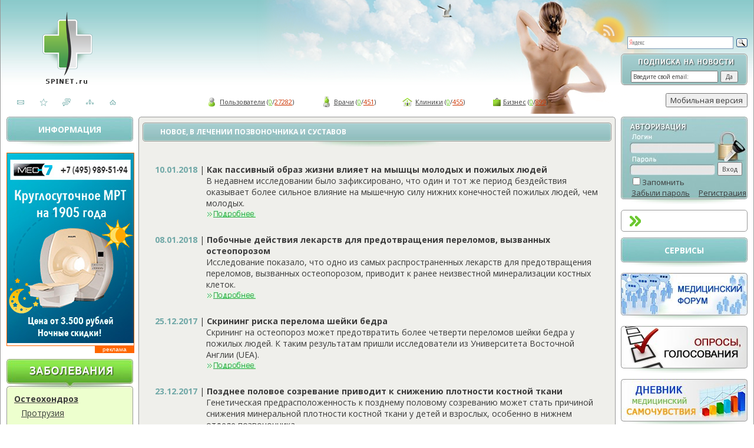

--- FILE ---
content_type: text/html; charset=windows-1251
request_url: https://spinet.ru/news/index.php?pg=20
body_size: 18488
content:
<!DOCTYPE HTML>
<html lang="ru" xml:lang="ru" xmlns="http://www.w3.org/1999/xhtml" prefix="og: http://ogp.me/ns#" >
<head>
<meta http-equiv="Content-Type" content="text/html; charset=windows-1251">
<title>Новое, в лечении болей в спине и суставах</title>
<meta name="description" content="Новости и медицинские исследования, связанные с болями в спине и суставах. Причины развития, новые методы диагностики и лечения остеохондроза, артрита, радикулита и других заболеваний опорно-двигательного аппарата">
<meta name="keywords" content="Новости, медицинские исследования, лечение, остеохондроз, артрит, радикулит, заболевания опорно-двигательного аппарата, боль в спине, суставы, позвоночник ">
 <meta name="author" content="Елена Васильева, врач общей практики" /> <meta property="og:title" content="Новое, в лечении болей в спине и суставах" />
<meta property="og:type" content="article" />
<meta property="og:description" content="Новости и медицинские исследования, связанные с болями в спине и суставах. Причины развития, новые методы диагностики и лечения остеохондроза, артрита, радикулита и других заболеваний опорно-двигательного аппарата" />
 <meta property="og:url" content="https://spinet.ru/news/index.php?pg=20" /> <link rel="shortcut icon" href="//spinet.ru/favicon.ico" type="image/x-icon">
<base href="//spinet.ru/">
<link href="style.css" rel="stylesheet" type="text/css">
<link type="text/css" href="//spinet.ru/socset/fancybox/jquery.fancybox.css" rel="stylesheet" media="screen">
<link href="https://fonts.googleapis.com/css?family=Open+Sans:400,400i,700,700i&amp;subset=cyrillic" rel="stylesheet">
<script type="text/javascript">
<!--
if (screen.width > '1440') {
   document.write ('<link href="style1440.css" rel="stylesheet" type="text/css">'); 
}
//-->
</script>
<!--[if ie]>
        <link href="style_ie.css" type="text/css" rel="stylesheet" media="all">
    <![endif]-->
<link type="text/css" href="https://ajax.googleapis.com/ajax/libs/jqueryui/1.8/themes/base/jquery-ui.css" rel="stylesheet">

<base href="//spinet.ru/">        <!--
		<link type="text/css" href="ocenka/jquery.ui.theme.css" rel="stylesheet">
        <link type="text/css" href="ocenka/jquery.ui.core.css" rel="stylesheet">
        <link type="text/css" href="ocenka/jquery.ui.slider.css" rel="stylesheet">
        <script src="../js/cufon-yui.js" type="text/javascript"></script>
        <script src="../js/Liberation_Sans.font.js" type="text/javascript"></script>
		-->
<!--<link type="text/css" href="//spinet.ru/socset/validationEngine.jquery.css" rel="stylesheet" media="screen" title="no title" charset="utf-8" />-->
<link type="text/css" href="//spinet.ru/socset/validationEngine.jquery.css" rel="stylesheet" />
<link type='text/css' href='//spinet.ru/socset/grafic/assets/css/daterangepicker.css' rel='stylesheet'>
<link type='text/css' href='//spinet.ru/socset/grafic/assets/css/bootstrap.css' rel='stylesheet'>
<script src="https://ajax.googleapis.com/ajax/libs/jquery/1.9.1/jquery.min.js" type="text/javascript"></script>
<script src='https://www.google.com/jsapi' type="text/javascript" ></script>
<!--<script src="https://cdn.jquerytools.org/1.2.6/all/jquery.tools.min.js" type="text/javascript" ></script>	
<script src="//code.jquery.com/jquery-1.10.2.js"></script>
<script src="//code.jquery.com/ui/1.10.4/jquery-ui.js"></script>-->
<script type='text/javascript' src='//spinet.ru/socset/jquery-1.4.4.js'></script>
<script type="text/javascript" src="//spinet.ru/socset/calendar/js/ui.core.js"></script>
<script type="text/javascript" src="//spinet.ru/socset/calendar/js/ui.dialog.js"></script>
<script type="text/javascript" src="//spinet.ru/socset/calendar/js/jquery-ui-1.8.6.custom.min.js"></script>
<script type="text/javascript" src="//spinet.ru/socset/fancybox/jquery.easing.1.3.js"></script>
<script type="text/javascript" src="//spinet.ru/socset/fancybox/jquery.fancybox-1.2.1.pack.js"></script>

<!-- добавление врачей,клиник,санаториев в закладки -->
<script type="text/javascript">
$(document).ready(function(){  
          
$('#zacladki').submit(function(){ 

var id_zap = $('#id_zap').val();
var id_user = $('#id_user').val();
var tip_user = $('#tip_user').val();
$.post( "zacladki.php", { id_zap:id_zap, id_user:id_user, tip_user:tip_user }, function (data) {
alert(data);
});
return false;  
});  

}); 
</script>

<!-- проверка новой записи при добавлении в справочник -->
<script type="text/javascript">
      
 $(document).ready(function()
      {
$("#vraci").blur(function()
{
$("#msgbox").removeClass().addClass('messagebox').text('Проверка...').fadeIn("slow");

var vraci = $('#vraci').val();

//Проверить существует ли имя
$.post("availability.php",{ vraci:vraci } ,function(result)
{
				//if the result is 1
				if(result == 1){
					$("#msgbox").fadeTo(200,0.1,function() //начнет появляться сообщение
					{ 
					$(this).html('<b>' +vraci + '</b> уже существует').addClass('messageboxerror').fadeTo(900,1);
					}); 
				}else{
					$("#msgbox").fadeTo(200,0.1,function() 
					{ 
					//тут прописывается сообщение о доступности имени
					$(this).html('<b>' +vraci + '</b> доступно для добавления').addClass('messageboxok').fadeTo(900,1); 
					});
					}
		});

});
});
</script>		

      <script type="text/javascript">
      
 $(document).ready(function()
      {
$("#clinica").blur(function()
{
$("#msgbox").removeClass().addClass('messagebox').text('Проверка...').fadeIn("slow");

var clinica = $('#clinica').val();

//Проверить существует ли имя
$.post("availability.php",{ clinica:clinica } ,function(result)
{
				//if the result is 1
				if(result == 1){
					$("#msgbox").fadeTo(200,0.1,function() //начнет появляться сообщение
					{ 
					$(this).html('<b>' +clinica + '</b> уже существует').addClass('messageboxerror').fadeTo(900,1);
					}); 
				}else{
					$("#msgbox").fadeTo(200,0.1,function() 
					{ 
					//тут прописывается сообщение о доступности имени
					$(this).html('<b>' +clinica + '</b> доступно для добавления').addClass('messageboxok').fadeTo(900,1); 
					});
					}
		});

});
});
</script>

      <script type="text/javascript">
      
 $(document).ready(function()
      {
$("#sanatorii").blur(function()
{
$("#msgbox").removeClass().addClass('messagebox').text('Проверка...').fadeIn("slow");

var sanatorii = $('#sanatorii').val();

//Проверить существует ли имя
$.post("availability.php",{ sanatorii:sanatorii } ,function(result)
{
				//if the result is 1
				if(result == 1){
					$("#msgbox").fadeTo(200,0.1,function() //начнет появляться сообщение
					{ 
					$(this).html('<b>' +sanatorii + '</b> уже существует').addClass('messageboxerror').fadeTo(900,1);
					}); 
				}else{
					$("#msgbox").fadeTo(200,0.1,function() 
					{ 
					//тут прописывается сообщение о доступности имени
					$(this).html('<b>' +sanatorii + '</b> доступно для добавления').addClass('messageboxok').fadeTo(900,1); 
					});
					}
		});

});
});
</script>

<!--		
<script type="text/javascript">
jQuery(document).ready(function($) {
    $("a[rel]").overlay(function() {
        var wrap = this.getContent().find("div.wrap");
        if (wrap.is(":empty")) {
            wrap.load(this.getTrigger().attr("href"));
        }
    });
});
</script>
-->
  <script type="text/javascript">
function addBookmark() {
if (document.all) window.external.addFavorite('//spinet.ru', 'Остеохондроз, здоровье позвоночника');
}
</script>

<script type="text/javascript">
 $(document).ready(function(){ 
 
 $(window).scroll(function(){
 if ($(this).scrollTop() > 100) {
 $('.scrollup').fadeIn();
 } else {
 $('.scrollup').fadeOut();
 }
 }); 
 
 $('.scrollup').click(function(){
 $("html, body").animate({ scrollTop: 0 }, 600);
 return false;
 });
 
 });
</script>

<script type="text/javascript">
function addLink() {
	var b_element = document.getElementsByTagName('body')[0];
	var selection_txt = window.getSelection();
	var to_string = window.getSelection().toString();
	var sel_count = to_string.length;
	var pagelink = "<p>Источник: <a href='"+document.location.href+"'>"+document.location.href+"</a> Spinet.ru &copy;</p>";
	//Количество разрешенных символов,  200
if (sel_count > 200){
	var copytext = selection_txt + pagelink;
}
else{
	var copytext = selection_txt;
}
	var newdiv = document.createElement('div');
	newdiv.style.position = 'absolute';
	newdiv.style.left = '-99999px';
	b_element.appendChild(newdiv);
	newdiv.innerHTML = copytext;
	selection_txt.selectAllChildren(newdiv);
	window.setTimeout( function() {
	b_element.removeChild(newdiv);
}, 0);
}
document.oncopy = addLink;
</script>




</head><body>
<div id="bbodyy_fon">
<div id="bbodyy">
<!-- Yandex.Metrika counter -->
<script type="text/javascript" >
   (function(m,e,t,r,i,k,a){m[i]=m[i]||function(){(m[i].a=m[i].a||[]).push(arguments)};
   m[i].l=1*new Date();k=e.createElement(t),a=e.getElementsByTagName(t)[0],k.async=1,k.src=r,a.parentNode.insertBefore(k,a)})
   (window, document, "script", "https://mc.yandex.ru/metrika/tag.js", "ym");

   ym(40245384, "init", {
        clickmap:true,
        trackLinks:true,
        accurateTrackBounce:true,
        webvisor:true
   });
</script>
<noscript><div><img src="https://mc.yandex.ru/watch/40245384" style="position:absolute; left:-9999px;" alt="" /></div></noscript>
<!-- /Yandex.Metrika counter -->


<!-- Google Analytics -->
<script type="text/javascript">

  var _gaq = _gaq || [];
  _gaq.push(['_setAccount', 'UA-25639463-1']);
  _gaq.push(['_trackPageview']);

  (function() {
    var ga = document.createElement('script'); ga.type = 'text/javascript'; ga.async = true;
    ga.src = ('https:' == document.location.protocol ? 'https://ssl' : 'http://www') + '.google-analytics.com/ga.js';
    var s = document.getElementsByTagName('script')[0]; s.parentNode.insertBefore(ga, s);
  })();

</script>
<!-- /Google Analytics -->
<div id="gradient"><div id="ledi">
<div class="solnyshko_rss"><a href="//spinet.ru/rss/" target="_blank"><img src="//spinet.ru/images_diz/rss_link.png" alt=""/></a></div>

    <div id="shapka"> <!--Шапка сайта -->

      <div id="logotip"><a href="//spinet.ru/" onClick="javascript: pageTracker._ trackPageview ('/bannerads/spinet/logo');"><img src="//spinet.ru/images_diz/logotip_ORIG.png" alt="Spinet.ru - Остеохондроз, здоровье позвоночника" /></a> </div>
       <div id="reklama_1" style="height:60px;">
         
      </div>
      
<div class="podpiska_rss">
<SCRIPT type="text/javascript">
 //Скрипт очищающий форму от текста при нажатии на нее курсора
function doClear(theText) { if (theText.value == theText.defaultValue) { theText.value = "" } }
function doDefault(theText) { if (theText.value == "") { theText.value = theText.defaultValue } }
</script>
<form style="text-align:center; margin:0px; padding:0px;" action="https://feedburner.google.com/fb/a/mailverify" method="post" target="popupwindow" onSubmit="window.open('https://feedburner.google.com/fb/a/mailverify?uri=spinet', 'popupwindow', 'scrollbars=yes,width=550,height=520');return true">
<input type="text" class="pole_rss" name="email" value="Введите свой email:" onFocus="doClear(this)" onBlur="doDefault(this)"/>&nbsp;<input type="hidden" value="spinet" name="uri"/><input type="hidden" name="loc" value="ru_RU"/><input type="submit" value="Да" style="width:30px; font-size:10px;"/>
</form>
</div>      
    </div>
    <div id="pod_shapkoy">
      <div id="ssulki">
        <!--<a href="contact.php" rel="overlay"><img src='//spinet.ru/images_diz/mail.png' onMouseOver="this.src='//spinet.ru/images_diz/mail_aktiv.png'" onMouseOut="this.src='//spinet.ru/images_diz/mail.png'" alt="Почта" title="Почта"></a>-->
        <a href="contact.php"><img src='//spinet.ru/images_diz/mail.png' onMouseOver="this.src='//spinet.ru/images_diz/mail_aktiv.png'" onMouseOut="this.src='//spinet.ru/images_diz/mail.png'" alt="Почта" title="Почта"></a>
        <div class="overlay" id="overlay">
        <div class="wrap"></div>
        </div>
        <a href="//spinet.ru/" rel="sidebar" onClick="addBookmark()"><img src='//spinet.ru/images_diz/izbrannoe.png' onMouseOver="this.src='//spinet.ru/images_diz/izbrannoe_aktiv.png'" onMouseOut="this.src='//spinet.ru/images_diz/izbrannoe.png'" alt="Добавить в избранное" title="Добавить в избранное"></a>
        <a href="//spinet.ru/conference/" target="_blank"><img src='//spinet.ru/images_diz/forum.png' onMouseOver="this.src='//spinet.ru/images_diz/forum_aktiv.png'" onMouseOut="this.src='//spinet.ru/images_diz/forum.png'" alt="Медицинский форум" title="Медицинский форум"></a>
        <a href="//spinet.ru/socset/" target="_blank"><img src='//spinet.ru/images_diz/socset.png' onMouseOver="this.src='//spinet.ru/images_diz/socset_aktiv.png'" onMouseOut="this.src='//spinet.ru/images_diz/socset.png'" alt="Медицинская социальная сеть" title="Медицинская социальная сеть Spinet.ru"></a>
        <a href="//spinet.ru/"><img src='//spinet.ru/images_diz/main.png' onMouseOver="this.src='//spinet.ru/images_diz/main_aktiv.png'" onMouseOut="this.src='//spinet.ru/images_diz/main.png'" alt="На главную" title="Главная страница сайта Spinet.ru о заболеваниях опорно-двигательного аппарата"></a>  </div>
      <div id="poisk">
      <!--
	  <form action="//spinet.ru/index.php" style="margin-top:0px; padding-top:0px;"><input type="hidden" name="task" value="poisk">
      <input name="word" id="poisk_in" value="поиск по сайту" onFocus="doClear(this)" onBlur="doDefault(this)">
      <input type="submit" id="poisk_go" value=""></form>
	  -->
	  <div class="ya-site-form ya-site-form_inited_no" onclick="return {'action':'https://spinet.ru/index.php?task=poisk','arrow':false,'bg':'transparent','fontsize':12,'fg':'#000000','language':'ru','logo':'rb','publicname':'Yandex Site Search #2337457','suggest':true,'target':'_self','tld':'ru','type':3,'usebigdictionary':true,'searchid':2337457,'input_fg':'#000000','input_bg':'#ffffff','input_fontStyle':'normal','input_fontWeight':'normal','input_placeholder':null,'input_placeholderColor':'#000000','input_borderColor':'#7f9db9'}"><form action="https://yandex.ru/search/site/" method="get" target="_self" accept-charset="utf-8"><input type="hidden" name="searchid" value="2337457"/><input type="hidden" name="l10n" value="ru"/><input type="hidden" name="reqenc" value=""/><input type="search" name="text" value=""/><input type="submit" value="Найти"/></form></div><style type="text/css">.ya-page_js_yes .ya-site-form_inited_no { display: none; }</style><script type="text/javascript">(function(w,d,c){var s=d.createElement('script'),h=d.getElementsByTagName('script')[0],e=d.documentElement;if((' '+e.className+' ').indexOf(' ya-page_js_yes ')===-1){e.className+=' ya-page_js_yes';}s.type='text/javascript';s.async=true;s.charset='utf-8';s.src=(d.location.protocol==='https:'?'https:':'http:')+'//site.yandex.net/v2.0/js/all.js';h.parentNode.insertBefore(s,h);(w[c]||(w[c]=[])).push(function(){Ya.Site.Form.init()})})(window,document,'yandex_site_callbacks');</script>
      </div>

      <div id="useru"><img src="//spinet.ru/images_diz/ico_sm_pacient.png" alt=""/>
	  <a href="//spinet.ru/socset/index.php?task=users&tip=10">Пользователи</a> (<a href="//spinet.ru/socset/index.php?task=users&tip=10&online=yes" class="online" title="Online">0</a>/<a href="//spinet.ru/socset/index.php?task=users&tip=10&online=1" class="offline" title="Offline">27282</a>)
      <img src="//spinet.ru/images_diz/ico_sm_vrach.png" alt="" class="oll"/> <a href="//spinet.ru/socset/index.php?task=users&tip=20" title="Невропатологи, мануальные терапевты, инструкторы ЛФК и другие специалисты, предлагающие услуги по лечению болей в спине и суставах">Врачи</a> (<a href="//spinet.ru/socset/index.php?task=users&tip=20&online=yes" class="online" title="Online">0</a>/<a href="//spinet.ru/socset/index.php?task=users&tip=20&online=1" class="offline" title="Offline">451</a>)
      <img src="//spinet.ru/images_diz/ico_sm_klinika.png" alt="" class="oll"/> <a href="//spinet.ru/socset/index.php?task=users&tip=30" title="Медицинские центры, клиники и больницы для лечения позвоночника и суставов">Клиники</a> (<a href="//spinet.ru/socset/index.php?task=users&tip=30&online=yes" class="online" title="Online">0</a>/<a href="//spinet.ru/socset/index.php?task=users&tip=30&online=1" class="offline" title="Offline">455</a>)
      <img src="//spinet.ru/images_diz/ico_sm_biznes.png" alt="" class="oll"/><a href="//spinet.ru/socset/index.php?task=users&tip=40" title="Компании, предлагающие медицинские товары и услуги">Бизнес</a> (<a href="//spinet.ru/socset/index.php?task=users&tip=40&online=yes" class="online" title="Online">0</a>/<a href="//spinet.ru/socset/index.php?task=users&tip=40&online=1" class="offline" title="Offline">899</a>)
      </div>
    </div>
</div></div> <!-- End Шапка сайта -->


<div align="right" style="margin-top: -40px; margin-right:10px; height: 37px;">

	<form action="//spinet.ru/news/index.php?pg=20" method="post">
	<input type='submit' value="Мобильная версия" class="sv_razv">
	<input type='hidden' name='mobile' value='1'>
	</form>
</div>

<div id="center">

 <!--left menu -->
  <div id="leftblocks">
		<div class="zag_blue">
        <p>Информация</p></div>
        <div class="tenb_sm">&nbsp;</div>
<div class="l_reklama_dol"><a href="https://www.moskvia.ru/" target="_blank"><img src="http://spinet.ru/banner/attach.jpg" alt="Центр МРТ 24 часа в Москве, где сделать мрт диагностику круглосуточно и срочно" width="215" /></a></div><div class='tenb_sm_dol'><!--noindex-->реклама<!--/noindex--></div>   
    <div class="zabolevaniya">
      <div class="zag"><img src="//spinet.ru/images_diz/zabolevaniya.png" alt="Информация о заболеваниях опорно-двигательного аппарата"/></div>
      <div class="blok_zab">
        <ul class="spisok">
            <li><strong><a href="//spinet.ru/osteoh/" title="Остеохондроз. Диагностика, профилактика, лечение остеохондроза">Остеохондроз</a></strong></li>
            <li>&nbsp;&nbsp;&nbsp;<a href="//spinet.ru/public/91_protuziya.php" title="Протрузия" style="font-weight:normal">Протрузия</a></li>
            <li>&nbsp;&nbsp;&nbsp;<a href="//spinet.ru/osteoh/angriga.php" title="Межпозвоночная грыжа" style="font-weight:normal">Межпозвоночная грыжа</a></li>  
            <li>&nbsp;&nbsp;&nbsp;<a href="//spinet.ru/public/stenoz_spinnomozgovogo_kanala.php" title="Стеноз спинномозгового канала" style="font-weight:normal">Стеноз спинномозгового канала</a></li>  
            <li>&nbsp;&nbsp;&nbsp;<a href="//spinet.ru/osteoh/listezu.php" title="Листезы" style="font-weight:normal">Листезы</a></li>  
            <li><strong><a href="//spinet.ru/radiculitis/" title="Радикулит">Радикулит</a></strong></li>
            <li>&nbsp;&nbsp;&nbsp;<a href="//spinet.ru/public/lyumbago.php" title="Люмбаго" style="font-weight:normal">Люмбаго</a></li>
            <li>&nbsp;&nbsp;&nbsp;<a href="//spinet.ru/public/34.php" title="Воспаление седалищного нерва. Ишиас" style="font-weight:normal">Ишиас</a></li>
            <li>&nbsp;&nbsp;&nbsp;<a href="//spinet.ru/public/mezhrebernaya_nevralgiya.php" title="Межреберная невралгия" style="font-weight:normal">Межреберная невралгия</a></li>
            <li><strong><a href="//spinet.ru/osteop/" title="Остеопороз">Остеопороз</a></strong></li>
            <li><strong><a href="//spinet.ru/arthrosis/" title="Артроз, остеоартроз, коксартроз">Артроз</a></strong></li>
            <li><strong><a href="//spinet.ru/arthritis/" title="Артрит">Артрит</a></strong></li>
            <li>&nbsp;&nbsp;&nbsp;<a href="//spinet.ru/behterev/" title="Болезнь Бехтерева" style="font-weight:normal">Болезнь Бехтерева</a></li>
            <li><strong><a href="//spinet.ru/scolios/" title="Сколиоз, искривления позвоночника. Диагностика, профилактика, лечение.">Искривления позвоночника</a></strong></li>
            <li><strong><a href="//spinet.ru/public/sportivye_travmy.php" title="Спортивные травмы">Спортивные травмы</a></strong></li>
        </ul>
         <div class="z_ugol_n_l"><div class="z_ugol_n_r">&nbsp;</div></div>
        <!--end ugol_n -->
      </div>
    </div>
    <div class="tenb_sm">&nbsp;</div>
    

    
    <div class="grey_block">
    <div class="zag_zel_grey"><img src="//spinet.ru/images_diz/chavo.png" alt=""/></div>
    <div class="blok_g">
    <ul class="spisok_skrol">
       <li><a href="//spinet.ru/m_chto_delat.php" title="Что делать, есть у Вас болит спина. Первая помощь при травмах позвоночника. Диагностика и лечение хронических болей в спине">Что делать при появлении болей в спине</a></li>
      <li><a href="//spinet.ru/m_kuda.php" title="Выбор метода лечения болей в спине в зависимости от их причины">Как и где лечить боль в спине</a></li>
      <li><a href="//spinet.ru/m_boli_v_spine.php" title="Причины болей в пояснице и методы её лечения">Боль в пояснице</a></li>
      <li><a href="//spinet.ru/public/m-boli-v-grudi.php" title="Боль в груди – грудном отделе позвоночника">Боль в грудном отделе</a></li>
      <li><a href="//spinet.ru/m_bol_v_shee.php" title="Боли в шее. Пострел, боль после сна, травмы шейного отдела позвоночника">Боль в шее</a></li>
      <li><a href="//spinet.ru/m_boli_v_sustavah.php" title="Причины болей в суставах и способы их лечения">Боль в суставах</a></li>
      <li><a href="//spinet.ru/m_deti.php" title="Заболевания позвоночника у детей">Заболевания позвоночника у детей</a></li>
      <li><a href="//spinet.ru/m_beremennost.php" title="Беременность и боли в спине, пояснице">Беременность и боли в спине</a></li>
      <li><a href="//spinet.ru/public/66.php" title="Мази и гели, применяемые при болях в спине">Мази для спины</a></li>
        <li><a href="//spinet.ru/public/97.php" title="Самомассаж спины, как способ снятия болей в спине при долгом нахождении за рулём">Массаж водителю</a></li>
        <li><a href="//spinet.ru/public/71_samomassaj.php" title="Самомассаж при остеохондрозе для снятия болей в спине">Самомассаж при остеохондрозе</a></li>
        <li><a href="//spinet.ru/public/poyasnichnaya_gryzha.php" title="Грыжа межпозвонкового диска в поясничном отделе позвоночника">Поясничная грыжа</a></li>
        <li><a href="//spinet.ru/public/1.php" title="Методы диагностики заболеваний позвоночника">Обследование позвоночника</a></li>
        <li><a href="//spinet.ru/public/ostlech.php" title="Тактика лечения болей в спине, вызванных остеохондрозом позвоночника">Тактика лечения остеохондроза</a></li>
        <li><a href="//spinet.ru/public/banya_sauna.php" title="Баня и сауна при болях в спине. Показания и противопоказания при различных заболеваниях позвоночника">Лечение баней</a></li>
        <li><a href="//spinet.ru/public/2.php" title="Упражнения при болях в спине, которые можно выполнять в офисе, при долгой сидячей работе">Офисный фитнес</a></li>
        <li><a href="//spinet.ru/b_bolivspine/94.php" title="Рецепты народной медицины при болях в спине (пояснице, шее)">Народная медицина</a></li>
        <li><a href="//spinet.ru/public/43.php" title="Тест для позвоночника">Тест для позвоночника</a></li>
        <li><a href="//spinet.ru/public/73_pitanie.php" title="Правильное питание при заболеваниях опорно-двигательного аппарата">Питание для позвоночника</a></li>
        <li><a href="//spinet.ru/public/vitaminy.php" title="Необходимые витамины для позвоночника и их содержание в продуктах питания">Витамины для позвоночника</a></li>
    </ul>
     <div class="g_ugol_n_l"><div class="g_ugol_n_r">&nbsp;</div></div>
     <!--end ugol_n -->
    </div>
    </div>
    <div class="tenb_sm">&nbsp;</div>


    <div class="l_reklama"><a href="//spinet.ru/sustav/" title="Строение и функции суставов. Заболевания, вызывающие боль в суставах и способы их лечения" onClick="javascript: pageTracker._ trackPageview 
 ('/sustav/');"><img src="//spinet.ru/images_diz/banner_sustavu.jpg" alt="Строение, заболевания и лечение суставов"/></a></div>
    <div class="tenb_sm">&nbsp;</div>

    <div class="l_reklama"><a href="//spinet.ru/stroenie/" title="Строение позвоночника, его отделы и сегменты. Строение позвонков и межпозвоночных дисков"><img src="//spinet.ru/images_diz/banner_pozvonochnik.jpg" alt="Строение позвоночника"/></a></div>
    <div class="tenb_sm">&nbsp;</div>

    <div class="l_reklama"><a href="//spinet.ru/kendh/" title="Влияние работы за компьютером на состояние здоровья. Профилактика заболеваний позвоночника, расстройств зрения и туннельного синдрома, при длительной работе за компьютером"><img src="//spinet.ru/images_diz/banner_komp_i_zdor.jpg" alt="Влияние компьютера на здоровье человека"/></a></div>
    <div class="tenb_sm">&nbsp;</div>

    <div class="l_reklama"><a href="//spinet.ru/diagnostika/" title="МРТ, КТ, рентгенография и другие способы диагностики остеохондроза, грыж межпозвонковых дисков и заболеваний суставов"><img src="//spinet.ru/images_diz/banner_diagnostika.jpg" alt="Диагностика заболеваний опорно-двигательного аппарата"/></a></div>
    <div class="tenb_sm">&nbsp;</div>

    <div class="l_reklama"><a href="//spinet.ru/lechenie/" title="Основные методы лечения болей в спине, к которым относится: мануальная терапия, остеопатия, лечения пиявками и пчёлами, применение лекарственных растений, рецептов народной медицины и других средств"><img src="//spinet.ru/images_diz/banner_lechenie.jpg" alt="Методы лечения болей в спине при остеохондрозе и грыжах межпозвонковых дисков"/></a></div>
    <div class="tenb_sm">&nbsp;</div>

    <div class="l_reklama"><a href="//spinet.ru/operacii/" title="Виды операций на позвоночнике, применяемых для удаления межпозвонковой грыжи и других патологий позвоночника, вызывающих боли в спине"><img src="//spinet.ru/images_diz/banner_operacii.jpg" alt="Операции на позвоночнике при грыже межпозвонкового диска"/></a></div>
    <div class="tenb_sm">&nbsp;</div>

    <div class="l_reklama"><a href="//spinet.ru/book/nauchnye_dannye_o_lechenii_boley_v_spine.php" title="Научные данные и обзоры медицинских исследований, о методах лечения хронических болей в спине, с информацией об их эффективности и безопасности."><img src="//spinet.ru/images_diz/banner_kniga.gif" alt="Обзор медицинских исследований о лечении болей в спине"/></a></div>
    <div class="tenb_sm">&nbsp;</div>
    
    <div class="l_reklama"><a href="//spinet.ru/book/sustav/oglavlenie.php" title="Научные данные о заболеваниях, вызывающих боли в суставах и способах их лечения. Эпидемиологические, патогенетические и терапевтические основы"><img src="//spinet.ru/images_diz/banner_kniga_sustav.gif" alt="Научные данные и обзоры медицинских исследований о болях в суставах"/></a></div>
    <div class="tenb_sm">&nbsp;</div>

    <div class="l_reklama"><a href="//spinet.ru/ekologiya-zdorovye/" title="Экология и здоровье. Изменения в природных системах Земли влияют на качество воды, которую мы пьем, и воздуха, которым мы дышим"><img src="//spinet.ru/images_diz/banner_ekology-zdorovye.jpg" alt="Экология и ее влияние на здоровье человека"/></a></div>
    <div class="tenb_sm">&nbsp;</div>	

    <div class="grey_block">
    <div class="zag_zel_grey"><img src="//spinet.ru/images_diz/poleznoe.png" alt=""/></div>
      <div class="blok_g">
        <ul class="spisok">
          <li><a href="//spinet.ru/news/" title="Лента медицинских новостей, связанных с лечением заболеваний позвоночника и суставов">Новостная лента</a></li>
          <li><a href="//spinet.ru/public/" title="Медицинские статьи об остеохондрозе, здоровье позвоночника">Статьи</a></li>
          <li><a href="//spinet.ru/book.php" title="Медицинские книги, связанные с заболеваниями опорно-двигательного аппарата">Книги на сайте</a></li>
	<li><a href="//spinet.ru/zabolevaniya/" title="Анимации. Заболевания позвоночника">Анимации</a></li>
          
<li><a href="//spinet.ru/public/pitanie.php" title="Рекомендации по правильному питанию и диет-терапии заболеваний позвоночника и суставов">Правильное питание</a></li>
<li><a href="//spinet.ru/lechenie/lekarst_rasteniya/" title="Лекарственные растения при заболеваниях ОДА с фотографиями и медицинскими исследованиями">Лекарственные растения</a></li>
         
          <li><a href="http://shop.spinet.ru/" title="Медицинские товары">Медицинские товары</a></li>
          <li><a href="//spinet.ru/ortopedicheskie_izdeliya/" title="Ортопедические товары, изделия">Ортопедические товары</a></li>
         <li><a href="//spinet.ru/discount/" title="Скидки на лечение позвоночника и суставов">Скидки</a></li>

        </ul>
         <div class="g_ugol_n_l"><div class="g_ugol_n_r">&nbsp;</div></div>
        <!--end ugol_n -->
      </div>
    </div>
    <div class="tenb_sm">&nbsp;</div>

    

    <div class="grey_block">
    <div class="zag_zel_grey"><p>Лечение за границей</p></div>
      <div class="blok_g">
        <ul class="spisok">
<li><a href="//spinet.ru/lechenie_za_granicei/lechenie-pozvonochnika-v-Germanii.php" title="Лечение в Германии">В Германии</a></li>
<li><a href="//spinet.ru/lechenie_za_granicei/lechenie-v-Avstrii.php" title="Лечение в Австрии">В Австрии</a></li>
<li><a href="//spinet.ru/lechenie_za_granicei/lechenie-v-Chehii.php" title="Лечение в Чехии">в Чехии</a></li>
<li><a href="//spinet.ru/lechenie_za_granicei/lechenie-pozvonochnika-v-Izraile.php" title="Лечение в Израиле">В Израиле</a></li>
<li><a href="//spinet.ru/lechenie_za_granicei/Lechenie-v-SShA.php" title="Лечение В США">В США</a></li>
<li><a href="//spinet.ru/lechenie_za_granicei/lechenie-v-Yuzhnoi-Koree.php" title="Лечение в Южной Корее">В Южной Корее</a></li>
<li><a href="//spinet.ru/lechenie_za_granicei/Lechenie-v-Kazahstane.php" title="Лечение в Казахстане">В Казахстане</a></li>
<li><a href="//spinet.ru/lechenie_za_granicei/Lechenie-v-Belarusi.php" title="Лечение в Беларуси">В Беларуси</a></li>
<li> &nbsp;</li>

<li><a href="//spinet.ru/lechenie_za_granicei/Lechenie-v-Rossii.php" title="Лечение В России"><b>В России</b></a></li>
        </ul>
         <div class="g_ugol_n_l"><div class="g_ugol_n_r">&nbsp;</div></div>
        <!--end ugol_n -->
      </div>
    </div>
    <div class="tenb_sm">&nbsp;</div>



  </div>
  <!--right menu -->
  <div id="rightblocks">
<!--noindex-->
    <div id="log_pasw">
    <form action="//spinet.ru/socset/index.php?task=login" method="post" style="margin:0px; padding:0px; border:none;" id='loginform'>
      <input name="login" type="text" class="input-text" value="" id="UserLogin"/>
      <input type="password" name="pass" class="input-text" value="" id="UserPassword" />
     <!-- <input type="password" name="pass" class="input-text" value="" id="UserPassword"  onkeypress='javascript: if (event.keyCode==13) document.getElementById("loginform").submit();' />
       --><input type='submit' value='Вход' style="width:42px; height:23px; font-size:11px; margin-right:3px;">
            <input type='hidden' name='return' value='https://spinet.ru/news/index.php?pg=20'>
      <br><span class="zapomnit"><input type='checkbox' name='rm' value='1'>Запомнить</span>
    </form>
    <span style="margin-left:18px;"><a href="//spinet.ru/conference/profile.php?mode=sendpassword">Забыли пароль</a>&nbsp;&nbsp;&nbsp;&nbsp;&nbsp;<a href="//spinet.ru/socset/index.php?task=reg">Регистрация</a></span>
    </div>
	<div class="tenb_sm">&nbsp;</div>
	<div class="openid">
<script src="//ulogin.ru/js/ulogin.js"></script>
<div id="uLogin" style="margin-top:10px; text-align:right;" data-ulogin="display=small;fields=first_name,last_name,email;providers=vkontakte,facebook,odnoklassniki,twitter,google,yandex,mailru;hidden=other;redirect_uri=%2F%2Fspinet.ru%2Fsocset%2Findex.php%3Ftask%3Dulogin"></div>
	</div>



	<!--/noindex-->
	
		<div class="zag_blue">
        <p>Сервисы</p></div>
        <div class="tenb_sm">&nbsp;</div>

    <div class="l_reklama"><a href="//spinet.ru/conference/" title="Медицинский форум с консультациями врачей-специалистов и отзывами пациентов"><img src="//spinet.ru/images_diz/banner_forum1.jpg" alt="Медицинский форум"/></a></div>
    <div class="tenb_sm">&nbsp;</div>
    
    <div class="l_reklama"><a href="//spinet.ru/oprosi-golosovaniya.php" title="Голосования и опросы, связанные с заболеваниями опорно-двигательного аппарата, с комментариями специалистов" ><img src="//spinet.ru/images_diz/banner_oprosu.jpg" alt="Опросы о болях в спине и способах их лечения"/></a></div>
    <div class="tenb_sm">&nbsp;</div>

     <div class="l_reklama"><a href="//spinet.ru/socset/index.php?task=dnevnic" title="Медицинский дневник самочувствия для сбора информации об интенсивности болей в спине и их зависимости от количества физических нагрузок, качества питания и общего самочувствия" ><img src="//spinet.ru/images_diz/banner_dnevnik.jpg" alt="Медицинский дневник самочувствия"/></a></div>
    <div class="tenb_sm">&nbsp;</div>

    <div class="l_reklama"><a href="//spinet.ru/exebit.php" title="Медицинские выставки, форумы, конференции и другие мероприятия, связанные со здоровьем и медициной"><img src="//spinet.ru/images_diz/banner_med_vustavki.jpg" alt="Медицинские выставки"/></a></div>
    <div class="tenb_sm">&nbsp;</div>

	
	
      <div class="grey_block">
      <div class="zag_zel_grey"><p id="kalendar-s">Календарь событий</p></div>
      <div class="blok_g">
        <ul class="spisok">
        
<center><a href='/news/index.php?pg=20&mes=12&god=2025#kalendar-s'>&#8592;</a> Январь 2026 <a href='/news/index.php?pg=20&mes=02&god=2026#kalendar-s'>&#8594;</a></center>		<table style="margin-top: 1px;"><tr><td>
        <table style="font-family:Tahoma; font-size:12px;">
		<tr><td>Пн</td><td>Вт</td><td>Ср</td><td>Чт</td><td>Пт</td><td>Сб</td><td>Вс</td></tr>
		<tr><td></td><td></td><td></td><td>1<em><i></i></em></span></td><td>2<em><i></i></em></span></td><td>3<em><i></i></em></span></td><td>4<em><i></i></em></span></td></tr><tr><td>5<em><i></i></em></span></td><td>6<em><i></i></em></span></td><td>7<em><i></i></em></span></td><td>8<em><i></i></em></span></td><td>9<em><i></i></em></span></td><td>10<em><i></i></em></span></td><td>11<em><i></i></em></span></td></tr><tr><td>12<em><i></i></em></span></td><td>13<em><i></i></em></span></td><td>14<em><i></i></em></span></td><td>15<em><i></i></em></span></td><td>16<em><i></i></em></span></td><td>17<em><i></i></em></span></td><td>18<em><i></i></em></span></td></tr><tr><td>19<em><i></i></em></span></td><td>20<em><i></i></em></span></td><td>21<em><i></i></em></span></td><td>22<em><i></i></em></span></td><td>23<em><i></i></em></span></td><td>24<em><i></i></em></span></td><td>25<em><i></i></em></span></td></tr><tr><td>26<em><i></i></em></span></td><td>27<em><i></i></em></span></td><td>28<em><i></i></em></span></td><td>29<em><i></i></em></span></td><td>30<em><i></i></em></span></td><td>31<em><i></i></em></span></td></tr></table></td></tr></table>
                </ul>
         <div class="g_ugol_n_l"><div class="g_ugol_n_r">&nbsp;</div></div><!--end ugol_n -->
      </div>
    </div>
    <div class="tenb_sm">&nbsp;</div>


	

      <div class="grey_block">
        <div class="zag_zel_grey"><img src="//spinet.ru/images_diz/spravochnik.png" alt=""/></div>

      <div class="blok_g">
        <ul class="spisok">

          <li style="text-align:center; line-height:30px;"><a href="//spinet.ru/catalog/doctors/" title="Частнопрактикующие врачи">Врачи</a></li>
          <li style="text-align:center;"><a href="//spinet.ru/catalog/doctors/" title="Поиск и подбор врачей" style="font-weight:normal"><img src="//spinet.ru/images_diz/ico_poisk.jpg" alt="" width="40" height="40"/></a>&nbsp;&nbsp;&nbsp;&nbsp;&nbsp;<a href="//spinet.ru/catalog/doctors/index_all.php" title="Список всех врачей России и стран СНГ" style="font-weight:normal"><img src="//spinet.ru/images_diz/otobrazit_vseh.jpg" alt="" width="40" height="40"/></a>&nbsp;&nbsp;&nbsp;&nbsp;&nbsp;
          <a href="//spinet.ru/catalog/map/?type=1" title="Врачи по видам и методам лечения на карте" style="font-weight:normal"><img src="//spinet.ru/images_diz/na_karte_vse2.jpg" alt="" width="40" height="40"/></a></li>
          <li style="text-align:center; line-height:30px;"><a href="//spinet.ru/catalog/clinics/" title="Больницы, клиники, медицинские центры">Клиники</a></li>
          <li style="text-align:center;"><a href="//spinet.ru/catalog/clinics/" title="Поиск и подбор клиники по видам лечения и расположению" style="font-weight:normal"><img src="//spinet.ru/images_diz/ico_poisk.jpg" alt="" width="40" height="40"/></a>&nbsp;&nbsp;&nbsp;&nbsp;&nbsp;<a href="//spinet.ru/catalog/clinics/index_all.php" title="Список всех клиник России и стран СНГ" style="font-weight:normal"><img src="//spinet.ru/images_diz/otobrazit_vseh.jpg" alt="" width="40" height="40"/></a>&nbsp;&nbsp;&nbsp;&nbsp;&nbsp;<a href="//spinet.ru/catalog/map/?type=2" title="Клиники по видам и методам лечения на карте" style="font-weight:normal"><img src="//spinet.ru/images_diz/na_karte_vse2.jpg" alt="" width="40" height="40"/></a></li>
          <li style="text-align:center; line-height:30px;"><a href="//spinet.ru/catalog/sanatoria/" title="Санатории, пансионаты">Санатории</a></li>
          <li style="text-align:center;"><a href="//spinet.ru/catalog/sanatoria/" title="Поиск и подбор санатория по видам лечения и расположению" style="font-weight:normal"><img src="//spinet.ru/images_diz/ico_poisk.jpg" alt="" width="40" height="40"/></a>&nbsp;&nbsp;&nbsp;&nbsp;&nbsp;<a href="//spinet.ru/catalog/sanatoria/index_all.php" title="Список всех санаториев России и стран СНД" style="font-weight:normal"><img src="//spinet.ru/images_diz/otobrazit_vseh.jpg" alt="" width="40" height="40"/></a>&nbsp;&nbsp;&nbsp;&nbsp;&nbsp;<a href="//spinet.ru/catalog/map/?type=3" title="Санатории по видам и методам лечения на карте" style="font-weight:normal"><img src="//spinet.ru/images_diz/na_karte_vse2.jpg" alt="" width="40" height="40"/></a></li>
        </ul>
      <div class="g_ugol_n_l"><div class="g_ugol_n_r">&nbsp;</div></div>
      <!--end ugol_n -->
      </div>
    </div>
    <div class="tenb_sm">&nbsp;</div>

	



<!--noindex-->

    <div class="grey_block">
    <div class="zag_zel_grey"><br /><b>По Вашему мнению</b></div>
    <div class="blok_g">
    <ul class="spisok_skrol">
	<li><img src="//spinet.ru/images/vajno.png" alt=""/>&nbsp;&nbsp;Важно знать:</li>
	<li style='font-weight:normal;'>» <a href='//spinet.ru/osteoh/lgimckb.php' title='Лечебная физкультура. Упражнения для спины.'>Лечебная физкультура. Упражнения для спины.</a></li><li style='font-weight:normal;'>» <a href='//spinet.ru/osteoh/' title='Остеохондроз.'>Остеохондроз.</a></li><li style='font-weight:normal;'>» <a href='//spinet.ru/public/72.php' title='Упражнения при грыже межпозвонкового диска'>Упражнения при грыже межпозвонкового диска</a></li><li style='font-weight:normal;'>» <a href='//spinet.ru/behterev/' title='Болезнь Бехтерева'>Болезнь Бехтерева</a></li><li style='font-weight:normal;'>» <a href='//spinet.ru/scolios/lgim.php' title='Лечебная гимнастика, упражнения'>Лечебная гимнастика, упражнения</a></li><li style='text-align:right;'><a href='//spinet.ru/index.php?task=list_posts&tip=vajno'>ещё...</a>&nbsp;&nbsp;</li><li><img src='//spinet.ru/images/polezno.png' alt=''/>&nbsp;&nbsp;Полезно:</li><li style='font-weight:normal;'>» <a href='//spinet.ru/osteoh/lgimckb.php' title='Лечебная физкультура. Упражнения для спины.'>Лечебная физкультура. Упражнения для спины.</a></li><li style='font-weight:normal;'>» <a href='//spinet.ru/osteoh/' title='Остеохондроз.'>Остеохондроз.</a></li><li style='font-weight:normal;'>» <a href='//spinet.ru/public/72.php' title='Упражнения при грыже межпозвонкового диска'>Упражнения при грыже межпозвонкового диска</a></li><li style='text-align:right;'><a href='//spinet.ru/index.php?task=list_posts&tip=polezno'>ещё...</a>&nbsp;&nbsp;</li><li><img src='//spinet.ru/images/zametca.png' alt=''/>&nbsp;&nbsp;Интересно:</li><li style='font-weight:normal;'>» <a href='//spinet.ru/osteoh/lgimckb.php' title='Лечебная физкультура. Упражнения для спины.'>Лечебная физкультура. Упражнения для спины.</a></li><li style='font-weight:normal;'>» <a href='//spinet.ru/m_chto_delat.php' title='Что делать при появлении болей в спине'>Что делать при появлении болей в спине</a></li><li style='font-weight:normal;'>» <a href='//spinet.ru/public/96.php' title='Правильное питание для хрящевой ткани и суставов'>Правильное питание для хрящевой ткани и суставов</a></li><li style='text-align:right;'><a href='//spinet.ru/index.php?task=list_posts&tip=zametca'>ещё...</a>&nbsp;&nbsp;</li>    </ul>
     <div class="g_ugol_n_l"><div class="g_ugol_n_r">&nbsp;</div></div>
     <!--end ugol_n -->
    </div>
    </div>
    <div class="tenb_sm">&nbsp;</div>
<!--/noindex-->


	


<br />
</div>
  <!--content center -->
  <div itemscope itemtype="http://schema.org/MedicalWebPage" id="content">
    <div id="ugol_v_l"><div id="ugol_v_r">




      <div id="info_blok"><div><div><h1 itemprop="headline">Новое, в лечении позвоночника и суставов</h1></div></div></div> <!--заголовок -->
      <div id="tenb_small">&nbsp;</div>
      <!--тень под заголовком -->
      <div id="info_text" class="news_text">
      

<br>
<ul id="punkt_d">

<li><span style="font-weight: bold; color: #70a8a7;">10.01.2018</span> |
<b>Как пассивный образ жизни влияет на мышцы молодых и пожилых людей</b><BR>В недавнем исследовании было зафиксировано, что один и тот же период бездействия оказывает более сильное влияние на мышечную силу нижних конечностей пожилых людей, чем молодых.&nbsp;<br><A href="/news/?id=2516" title="Как пассивный образ жизни влияет на мышцы молодых и пожилых людей" style="text-decoration: underline;"><img src='//spinet.ru/images_diz/podrobnee.jpg' onMouseOver="this.src='//spinet.ru/images_diz/podrobnee_2.jpg'" onMouseOut="this.src='//spinet.ru/images_diz/podrobnee.jpg'" ></A><br><br></li>
<li><span style="font-weight: bold; color: #70a8a7;">08.01.2018</span> |
<b>Побочные действия лекарств для предотвращения переломов, вызванных остеопорозом</b><BR>Исследование показало, что одно из самых распространенных лекарств для предотвращения переломов, вызванных остеопорозом, приводит к ранее неизвестной минерализации костных клеток.<br><A href="/news/?id=2515" title="Побочные действия лекарств для предотвращения переломов, вызванных остеопорозом" style="text-decoration: underline;"><img src='//spinet.ru/images_diz/podrobnee.jpg' onMouseOver="this.src='//spinet.ru/images_diz/podrobnee_2.jpg'" onMouseOut="this.src='//spinet.ru/images_diz/podrobnee.jpg'" ></A><br><br></li>
<li><span style="font-weight: bold; color: #70a8a7;">25.12.2017</span> |
<b>Скрининг риска перелома шейки бедра</b><BR>Скрининг на остеопороз может предотвратить более четверти переломов шейки бедра у пожилых людей. К таким результатам пришли исследователи из Университета Восточной Англии (UEA).<br><A href="/news/?id=2508" title="Скрининг риска перелома шейки бедра" style="text-decoration: underline;"><img src='//spinet.ru/images_diz/podrobnee.jpg' onMouseOver="this.src='//spinet.ru/images_diz/podrobnee_2.jpg'" onMouseOut="this.src='//spinet.ru/images_diz/podrobnee.jpg'" ></A><br><br></li>
<li><span style="font-weight: bold; color: #70a8a7;">23.12.2017</span> |
<b>Позднее половое созревание приводит к снижению плотности костной ткани</b><BR>Генетическая предрасположенность к позднему половому созреванию может стать причиной снижения минеральной плотности костной ткани у детей и взрослых, особенно в нижнем отделе позвоночника.<br><A href="/news/?id=2507" title="Позднее половое созревание приводит к снижению плотности костной ткани" style="text-decoration: underline;"><img src='//spinet.ru/images_diz/podrobnee.jpg' onMouseOver="this.src='//spinet.ru/images_diz/podrobnee_2.jpg'" onMouseOut="this.src='//spinet.ru/images_diz/podrobnee.jpg'" ></A><br><br></li>
<li><span style="font-weight: bold; color: #70a8a7;">15.12.2017</span> |
<b>10 –минутное лечение позволит пациентам избавиться от хронической боли в спине</b><BR>Импульсное радиочастотное лечение помогло 80% пациентов с хронической болью в позвоночнике. После лечения они чувствовали значительное облегчение даже по прошествии одного года.<br><A href="/news/?id=2506" title="10 –минутное лечение позволит пациентам избавиться от хронической боли в спине" style="text-decoration: underline;"><img src='//spinet.ru/images_diz/podrobnee.jpg' onMouseOver="this.src='//spinet.ru/images_diz/podrobnee_2.jpg'" onMouseOut="this.src='//spinet.ru/images_diz/podrobnee.jpg'" ></A><br><br></li>
<li><span style="font-weight: bold; color: #70a8a7;">04.12.2017</span> |
<b>Потеря челюстной кости связана с началом ревматоидного артрита</b><BR>Потеря челюстной кости, вызванная периодонтитом, предшествует возникновению ревматоидного артрита. Исследователи из Швеции выявили причинную связь между потерей челюстной кости и повышенным уровнем резорбции кости.<br><A href="/news/?id=2505" title="Потеря челюстной кости связана с началом ревматоидного артрита" style="text-decoration: underline;"><img src='//spinet.ru/images_diz/podrobnee.jpg' onMouseOver="this.src='//spinet.ru/images_diz/podrobnee_2.jpg'" onMouseOut="this.src='//spinet.ru/images_diz/podrobnee.jpg'" ></A><br><br></li>
<li><span style="font-weight: bold; color: #70a8a7;">30.11.2017</span> |
<b>Как пациенты реагируют на лечение боли в пояснице</b><BR>Что лучше для пациентов с болью в пояснице и ишиасом &ndash; индивидуальная физиотерапия или несколько консультаций, основанных на рекомендациях?<br><A href="/news/?id=2504" title="Как пациенты реагируют на лечение боли в пояснице" style="text-decoration: underline;"><img src='//spinet.ru/images_diz/podrobnee.jpg' onMouseOver="this.src='//spinet.ru/images_diz/podrobnee_2.jpg'" onMouseOut="this.src='//spinet.ru/images_diz/podrobnee.jpg'" ></A><br><br></li>
<li><span style="font-weight: bold; color: #70a8a7;">23.11.2017</span> |
<b>Какие продукты помогут в борьбе с ревматоидным артритом</b><BR>Каким должно быть питание при ревматоидном артрите. Какие продукты помогут в борьбе с симптомами и прогрессированием артрита?<br><A href="/news/?id=2503" title="Какие продукты помогут в борьбе с ревматоидным артритом" style="text-decoration: underline;"><img src='//spinet.ru/images_diz/podrobnee.jpg' onMouseOver="this.src='//spinet.ru/images_diz/podrobnee_2.jpg'" onMouseOut="this.src='//spinet.ru/images_diz/podrobnee.jpg'" ></A><br><br></li>
<li><span style="font-weight: bold; color: #70a8a7;">13.11.2017</span> |
<b>Загрязнение воздуха может быть причиной переломов костей при остеопорозе</b><BR>Влияет ли загрязнение воздуха на потерю минеральной плотности кости и развитие остеопороза? Это важно знать для профилактики остеопороза.&nbsp;<br><A href="/news/?id=2502" title="Загрязнение воздуха может быть причиной переломов костей при остеопорозе" style="text-decoration: underline;"><img src='//spinet.ru/images_diz/podrobnee.jpg' onMouseOver="this.src='//spinet.ru/images_diz/podrobnee_2.jpg'" onMouseOut="this.src='//spinet.ru/images_diz/podrobnee.jpg'" ></A><br><br></li>
<li><span style="font-weight: bold; color: #70a8a7;">07.11.2017</span> |
<b>Кости влияют на аппетит и метаболизм</b><BR>Новое открытие проливает свет на остеокальцин, гормон, вырабатываемый нашими костями, который влияет на то, как мы метаболизируем сахар и жир.<br><A href="/news/?id=2501" title="Кости влияют на аппетит и метаболизм" style="text-decoration: underline;"><img src='//spinet.ru/images_diz/podrobnee.jpg' onMouseOver="this.src='//spinet.ru/images_diz/podrobnee_2.jpg'" onMouseOut="this.src='//spinet.ru/images_diz/podrobnee.jpg'" ></A><br><br></li>
<li><span style="font-weight: bold; color: #70a8a7;">02.11.2017</span> |
<b>Ревматоидный артрит может вызвать хроническое обструктивное заболевание легких (ХОБЛ)</b><BR>Ревматодный артрит вызывает множество осложнений. Недавно ученые выявили, что пациенты с ревматоидным артритом имеют высокий риск развития ХОБЛ &ndash; хронические обструктивные заболевания легких.<br><A href="/news/?id=2500" title="Ревматоидный артрит может вызвать хроническое обструктивное заболевание легких (ХОБЛ)" style="text-decoration: underline;"><img src='//spinet.ru/images_diz/podrobnee.jpg' onMouseOver="this.src='//spinet.ru/images_diz/podrobnee_2.jpg'" onMouseOut="this.src='//spinet.ru/images_diz/podrobnee.jpg'" ></A><br><br></li>
<li><span style="font-weight: bold; color: #70a8a7;">30.10.2017</span> |
<b>Выпадение волос зависит от сезона</b><BR>Исследование выявило, что волосы выпадают больше летом и осенью. Данные могут быть полезными для лечения выпадения волос.<br><A href="/news/?id=2499" title="Выпадение волос зависит от сезона" style="text-decoration: underline;"><img src='//spinet.ru/images_diz/podrobnee.jpg' onMouseOver="this.src='//spinet.ru/images_diz/podrobnee_2.jpg'" onMouseOut="this.src='//spinet.ru/images_diz/podrobnee.jpg'" ></A><br><br></li>
<li><span style="font-weight: bold; color: #70a8a7;">23.10.2017</span> |
<b>Дегенеративные изменения в позвоночнике можно прогнозировать при помощи МРТ</b><BR>Исследовательская группа использовала новую технологию магнитно-резонансной визуализации для непосредственного оценивания движения и динамики воды в межпозвоночном диске и других спинальных структурах.<br><A href="/news/?id=2498" title="Дегенеративные изменения в позвоночнике можно прогнозировать при помощи МРТ" style="text-decoration: underline;"><img src='//spinet.ru/images_diz/podrobnee.jpg' onMouseOver="this.src='//spinet.ru/images_diz/podrobnee_2.jpg'" onMouseOut="this.src='//spinet.ru/images_diz/podrobnee.jpg'" ></A><br><br></li>
<li><span style="font-weight: bold; color: #70a8a7;">21.10.2017</span> |
<b>Новый гидрогель для лечения ревматоидного артрита</b><BR>Исследователи разработали гидрогель, который, по их мнению, может помочь лечить ревматоидный артрит. Он способен поглощать избыток суставной жидкости, которая возникает при болезни, и доставлять лекарства в пораженные суставы.<br><A href="/news/?id=2497" title="Новый гидрогель для лечения ревматоидного артрита" style="text-decoration: underline;"><img src='//spinet.ru/images_diz/podrobnee.jpg' onMouseOver="this.src='//spinet.ru/images_diz/podrobnee_2.jpg'" onMouseOut="this.src='//spinet.ru/images_diz/podrobnee.jpg'" ></A><br><br></li>
</ul><br />
<p style="text-align:center;">

<a href='/news/index.php?pg=19'>&laquo;</a>&nbsp;<a href='/news/index.php?pg=1'>1</a>&nbsp;<a href='/news/index.php?pg=2'>2</a>&nbsp;<a href='/news/index.php?pg=3'>3</a>&nbsp;<a href='/news/index.php?pg=4'>4</a>&nbsp;<a href='/news/index.php?pg=5'>5</a>&nbsp;<a href='/news/index.php?pg=6'>6</a>&nbsp;<a href='/news/index.php?pg=7'>7</a>&nbsp;<a href='/news/index.php?pg=8'>8</a>&nbsp;<a href='/news/index.php?pg=9'>9</a>&nbsp;<a href='/news/index.php?pg=10'>10</a>&nbsp;<a href='/news/index.php?pg=11'>11</a>&nbsp;<a href='/news/index.php?pg=12'>12</a>&nbsp;<a href='/news/index.php?pg=13'>13</a>&nbsp;<a href='/news/index.php?pg=14'>14</a>&nbsp;<a href='/news/index.php?pg=15'>15</a>&nbsp;<a href='/news/index.php?pg=16'>16</a>&nbsp;<a href='/news/index.php?pg=17'>17</a>&nbsp;<a href='/news/index.php?pg=18'>18</a>&nbsp;<a href='/news/index.php?pg=19'>19</a>&nbsp;<b>[20]</b>&nbsp;<a href='/news/index.php?pg=21'>21</a>&nbsp;<a href='/news/index.php?pg=22'>22</a>&nbsp;<a href='/news/index.php?pg=23'>23</a>&nbsp;<a href='/news/index.php?pg=24'>24</a>&nbsp;<a href='/news/index.php?pg=25'>25</a>&nbsp;<br><a href='/news/index.php?pg=26'>26</a>&nbsp;<a href='/news/index.php?pg=27'>27</a>&nbsp;<a href='/news/index.php?pg=28'>28</a>&nbsp;<a href='/news/index.php?pg=29'>29</a>&nbsp;<a href='/news/index.php?pg=30'>30</a>&nbsp;<a href='/news/index.php?pg=31'>31</a>&nbsp;<a href='/news/index.php?pg=32'>32</a>&nbsp;<a href='/news/index.php?pg=33'>33</a>&nbsp;<a href='/news/index.php?pg=34'>34</a>&nbsp;<a href='/news/index.php?pg=35'>35</a>&nbsp;<a href='/news/index.php?pg=36'>36</a>&nbsp;<a href='/news/index.php?pg=37'>37</a>&nbsp;<a href='/news/index.php?pg=38'>38</a>&nbsp;<a href='/news/index.php?pg=39'>39</a>&nbsp;<a href='/news/index.php?pg=40'>40</a>&nbsp;<a href='/news/index.php?pg=41'>41</a>&nbsp;<a href='/news/index.php?pg=42'>42</a>&nbsp;<a href='/news/index.php?pg=43'>43</a>&nbsp;<a href='/news/index.php?pg=44'>44</a>&nbsp;<a href='/news/index.php?pg=45'>45</a>&nbsp;<a href='/news/index.php?pg=46'>46</a>&nbsp;<a href='/news/index.php?pg=47'>47</a>&nbsp;<a href='/news/index.php?pg=48'>48</a>&nbsp;<a href='/news/index.php?pg=49'>49</a>&nbsp;<a href='/news/index.php?pg=50'>50</a>&nbsp;<br><a href='/news/index.php?pg=51'>51</a>&nbsp;<a href='/news/index.php?pg=52'>52</a>&nbsp;<a href='/news/index.php?pg=53'>53</a>&nbsp;<a href='/news/index.php?pg=54'>54</a>&nbsp;<a href='/news/index.php?pg=55'>55</a>&nbsp;<a href='/news/index.php?pg=56'>56</a>&nbsp;<a href='/news/index.php?pg=57'>57</a>&nbsp;<a href='/news/index.php?pg=58'>58</a>&nbsp;<a href='/news/index.php?pg=59'>59</a>&nbsp;<a href='/news/index.php?pg=60'>60</a>&nbsp;<a href='/news/index.php?pg=61'>61</a>&nbsp;<a href='/news/index.php?pg=62'>62</a>&nbsp;<a href='/news/index.php?pg=63'>63</a>&nbsp;<a href='/news/index.php?pg=64'>64</a>&nbsp;<a href='/news/index.php?pg=65'>65</a>&nbsp;<a href='/news/index.php?pg=66'>66</a>&nbsp;<a href='/news/index.php?pg=67'>67</a>&nbsp;<a href='/news/index.php?pg=68'>68</a>&nbsp;<a href='/news/index.php?pg=69'>69</a>&nbsp;<a href='/news/index.php?pg=70'>70</a>&nbsp;<a href='/news/index.php?pg=71'>71</a>&nbsp;<a href='/news/index.php?pg=72'>72</a>&nbsp;<a href='/news/index.php?pg=73'>73</a>&nbsp;<a href='/news/index.php?pg=74'>74</a>&nbsp;<a href='/news/index.php?pg=75'>75</a>&nbsp;<br><a href='/news/index.php?pg=76'>76</a>&nbsp;<a href='/news/index.php?pg=77'>77</a>&nbsp;<a href='/news/index.php?pg=78'>78</a>&nbsp;<a href='/news/index.php?pg=79'>79</a>&nbsp;<a href='/news/index.php?pg=80'>80</a>&nbsp;<a href='/news/index.php?pg=81'>81</a>&nbsp;<a href='/news/index.php?pg=82'>82</a>&nbsp;<a href='/news/index.php?pg=83'>83</a>&nbsp;<a href='/news/index.php?pg=84'>84</a>&nbsp;<a href='/news/index.php?pg=85'>85</a>&nbsp;<a href='/news/index.php?pg=86'>86</a>&nbsp;<a href='/news/index.php?pg=87'>87</a>&nbsp;<a href='/news/index.php?pg=88'>88</a>&nbsp;<a href='/news/index.php?pg=89'>89</a>&nbsp;<a href='/news/index.php?pg=90'>90</a>&nbsp;<a href='/news/index.php?pg=91'>91</a>&nbsp;<a href='/news/index.php?pg=92'>92</a>&nbsp;<a href='/news/index.php?pg=93'>93</a>&nbsp;<a href='/news/index.php?pg=94'>94</a>&nbsp;<a href='/news/index.php?pg=95'>95</a>&nbsp;<a href='/news/index.php?pg=96'>96</a>&nbsp;<a href='/news/index.php?pg=97'>97</a>&nbsp;<a href='/news/index.php?pg=98'>98</a>&nbsp;<a href='/news/index.php?pg=99'>99</a>&nbsp;<a href='/news/index.php?pg=100'>100</a>&nbsp;<br><a href='/news/index.php?pg=101'>101</a>&nbsp;<a href='/news/index.php?pg=102'>102</a>&nbsp;<a href='/news/index.php?pg=103'>103</a>&nbsp;<a href='/news/index.php?pg=104'>104</a>&nbsp;<a href='/news/index.php?pg=105'>105</a>&nbsp;<a href='/news/index.php?pg=106'>106</a>&nbsp;<a href='/news/index.php?pg=107'>107</a>&nbsp;<a href='/news/index.php?pg=108'>108</a>&nbsp;<a href='/news/index.php?pg=109'>109</a>&nbsp;<a href='/news/index.php?pg=110'>110</a>&nbsp;<a href='/news/index.php?pg=111'>111</a>&nbsp;<a href='/news/index.php?pg=112'>112</a>&nbsp;<a href='/news/index.php?pg=113'>113</a>&nbsp;<a href='/news/index.php?pg=114'>114</a>&nbsp;<a href='/news/index.php?pg=115'>115</a>&nbsp;<a href='/news/index.php?pg=116'>116</a>&nbsp;<a href='/news/index.php?pg=117'>117</a>&nbsp;<a href='/news/index.php?pg=118'>118</a>&nbsp;<a href='/news/index.php?pg=119'>119</a>&nbsp;<a href='/news/index.php?pg=120'>120</a>&nbsp;<a href='/news/index.php?pg=121'>121</a>&nbsp;<a href='/news/index.php?pg=122'>122</a>&nbsp;<a href='/news/index.php?pg=123'>123</a>&nbsp;<a href='/news/index.php?pg=124'>124</a>&nbsp;<a href='/news/index.php?pg=125'>125</a>&nbsp;<br><a href='/news/index.php?pg=126'>126</a>&nbsp;<a href='/news/index.php?pg=127'>127</a>&nbsp;<a href='/news/index.php?pg=128'>128</a>&nbsp;<a href='/news/index.php?pg=129'>129</a>&nbsp;<a href='/news/index.php?pg=130'>130</a>&nbsp;<a href='/news/index.php?pg=131'>131</a>&nbsp;<a href='/news/index.php?pg=132'>132</a>&nbsp;<a href='/news/index.php?pg=133'>133</a>&nbsp;<a href='/news/index.php?pg=134'>134</a>&nbsp;<a href='/news/index.php?pg=135'>135</a>&nbsp;<a href='/news/index.php?pg=136'>136</a>&nbsp;<a href='/news/index.php?pg=137'>137</a>&nbsp;<a href='/news/index.php?pg=138'>138</a>&nbsp;<a href='/news/index.php?pg=139'>139</a>&nbsp;<a href='/news/index.php?pg=140'>140</a>&nbsp;<a href='/news/index.php?pg=141'>141</a>&nbsp;<a href='/news/index.php?pg=142'>142</a>&nbsp;<a href='/news/index.php?pg=143'>143</a>&nbsp;<a href='/news/index.php?pg=144'>144</a>&nbsp;<a href='/news/index.php?pg=145'>145</a>&nbsp;<a href='/news/index.php?pg=146'>146</a>&nbsp;<a href='/news/index.php?pg=147'>147</a>&nbsp;<a href='/news/index.php?pg=148'>148</a>&nbsp;<a href='/news/index.php?pg=149'>149</a>&nbsp;<a href='/news/index.php?pg=150'>150</a>&nbsp;<br><a href='/news/index.php?pg=151'>151</a>&nbsp;<a href='/news/index.php?pg=152'>152</a>&nbsp;<a href='/news/index.php?pg=153'>153</a>&nbsp;<a href='/news/index.php?pg=154'>154</a>&nbsp;<a href='/news/index.php?pg=155'>155</a>&nbsp;<a href='/news/index.php?pg=156'>156</a>&nbsp;<a href='/news/index.php?pg=157'>157</a>&nbsp;<a href='/news/index.php?pg=158'>158</a>&nbsp;<a href='/news/index.php?pg=159'>159</a>&nbsp;<a href='/news/index.php?pg=160'>160</a>&nbsp;<a href='/news/index.php?pg=161'>161</a>&nbsp;<a href='/news/index.php?pg=162'>162</a>&nbsp;<a href='/news/index.php?pg=163'>163</a>&nbsp;<a href='/news/index.php?pg=164'>164</a>&nbsp;<a href='/news/index.php?pg=165'>165</a>&nbsp;<a href='/news/index.php?pg=166'>166</a>&nbsp;<a href='/news/index.php?pg=167'>167</a>&nbsp;<a href='/news/index.php?pg=168'>168</a>&nbsp;<a href='/news/index.php?pg=169'>169</a>&nbsp;<a href='/news/index.php?pg=170'>170</a>&nbsp;<a href='/news/index.php?pg=171'>171</a>&nbsp;<a href='/news/index.php?pg=172'>172</a>&nbsp;<a href='/news/index.php?pg=173'>173</a>&nbsp;<a href='/news/index.php?pg=174'>174</a>&nbsp;<a href='/news/index.php?pg=175'>175</a>&nbsp;<br><a href='/news/index.php?pg=176'>176</a>&nbsp;<a href='/news/index.php?pg=177'>177</a>&nbsp;<a href='/news/index.php?pg=178'>178</a>&nbsp;<a href='/news/index.php?pg=179'>179</a>&nbsp;<a href='/news/index.php?pg=180'>180</a>&nbsp;<a href='/news/index.php?pg=181'>181</a>&nbsp;<a href='/news/index.php?pg=182'>182</a>&nbsp;<a href='/news/index.php?pg=183'>183</a>&nbsp;<a href='/news/index.php?pg=184'>184</a>&nbsp;<a href='/news/index.php?pg=185'>185</a>&nbsp;<a href='/news/index.php?pg=186'>186</a>&nbsp;<a href='/news/index.php?pg=187'>187</a>&nbsp;<a href='/news/index.php?pg=188'>188</a>&nbsp;<a href='/news/index.php?pg=189'>189</a>&nbsp;<a href='/news/index.php?pg=190'>190</a>&nbsp;<a href='/news/index.php?pg=191'>191</a>&nbsp;<a href='/news/index.php?pg=21'>&raquo;</a>&nbsp;</p>

<!-- navigaciya -->
<br /><br />
<div class="ya-site-form ya-site-form_inited_no" onclick="return {'action':'https://yandex.ru/search/site/','arrow':false,'bg':'transparent','fontsize':12,'fg':'#000000','language':'ru','logo':'rb','publicname':'Поиск по новостной ленте spinet.ru','suggest':true,'target':'_blank','tld':'ru','type':2,'usebigdictionary':true,'searchid':2254218,'input_fg':'#000000','input_bg':'#ffffff','input_fontStyle':'normal','input_fontWeight':'normal','input_placeholder':'Поиск по новостной ленте сайта spinet.ru','input_placeholderColor':'#000000','input_borderColor':'#000000'}"><form action="https://yandex.ru/search/site/" method="get" target="_blank"><input type="hidden" name="searchid" value="2254218"/><input type="hidden" name="l10n" value="ru"/><input type="hidden" name="reqenc" value=""/><input type="search" name="text" value=""/><input type="submit" value="Найти"/></form></div><style type="text/css">.ya-page_js_yes .ya-site-form_inited_no { display: none; }</style><script type="text/javascript">(function(w,d,c){var s=d.createElement('script'),h=d.getElementsByTagName('script')[0],e=d.documentElement;if((' '+e.className+' ').indexOf(' ya-page_js_yes ')===-1){e.className+=' ya-page_js_yes';}s.type='text/javascript';s.async=true;s.charset='utf-8';s.src=(d.location.protocol==='https:'?'https:':'http:')+'//site.yandex.net/v2.0/js/all.js';h.parentNode.insertBefore(s,h);(w[c]||(w[c]=[])).push(function(){Ya.Site.Form.init()})})(window,document,'yandex_site_callbacks');</script>

</div> <!--End id="info_text" -->







    <div id="ugol_n_l"><div id="ugol_n_r">&nbsp;</div></div><!--end ugol_n -->

    </div></div> <!--end ugol_v -->


  </div>
  <!--end content -->
  <div id="tenb_big">&nbsp;</div>
</div> <!--end center -->


<a href="#" class="scrollup">Наверх</a>


<div id="footer">
  <div id="schetchiki">
  <!--счётчики-->
        <!--noindex-->
<!--LiveInternet counter--><script type="text/javascript"><!--
document.write("<a href='//www.liveinternet.ru/click' "+
"target=_blank><img src='//counter.yadro.ru/hit?t15.15;r"+
escape(document.referrer)+((typeof(screen)=="undefined")?"":
";s"+screen.width+"*"+screen.height+"*"+(screen.colorDepth?
screen.colorDepth:screen.pixelDepth))+";u"+escape(document.URL)+
";"+Math.random()+
"' alt='' title='LiveInternet: показано число просмотров за 24"+
" часа, посетителей за 24 часа и за сегодня' "+
"border='0' width='88' height='31'><\/a>")
//--></script><!--/LiveInternet-->


<!-- Top100 (Kraken) Widget -->
<span id="top100_widget"></span>
<!-- END Top100 (Kraken) Widget -->

<!-- Top100 (Kraken) Counter -->
<script>
    (function (w, d, c) {
    (w[c] = w[c] || []).push(function() {
        var options = {
            project: 483858,
            element: 'top100_widget',
        };
        try {
            w.top100Counter = new top100(options);
        } catch(e) { }
    });
    var n = d.getElementsByTagName("script")[0],
    s = d.createElement("script"),
    f = function () { n.parentNode.insertBefore(s, n); };
    s.type = "text/javascript";
    s.async = true;
    s.src =
    (d.location.protocol == "https:" ? "https:" : "http:") +
    "//st.top100.ru/top100/top100.js";

    if (w.opera == "[object Opera]") {
    d.addEventListener("DOMContentLoaded", f, false);
} else { f(); }
})(window, document, "_top100q");
</script>
<noscript>
  <img src="//counter.rambler.ru/top100.cnt?pid=483858" alt="Топ-100" />
</noscript>
<!-- END Top100 (Kraken) Counter -->



<!-- Rating@Mail.ru counter -->
<script type="text/javascript">
var _tmr = window._tmr || (window._tmr = []);
_tmr.push({id: "574133", type: "pageView", start: (new Date()).getTime()});
(function (d, w, id) {
  if (d.getElementById(id)) return;
  var ts = d.createElement("script"); ts.type = "text/javascript"; ts.async = true; ts.id = id;
  ts.src = (d.location.protocol == "https:" ? "https:" : "http:") + "//top-fwz1.mail.ru/js/code.js";
  var f = function () {var s = d.getElementsByTagName("script")[0]; s.parentNode.insertBefore(ts, s);};
  if (w.opera == "[object Opera]") { d.addEventListener("DOMContentLoaded", f, false); } else { f(); }
})(document, window, "topmailru-code");
</script><noscript><div style="position:absolute;left:-10000px;">
<img src="//top-fwz1.mail.ru/counter?id=574133;js=na" style="border:0;" height="1" width="1" alt="Рейтинг@Mail.ru" />
</div></noscript>
<!-- //Rating@Mail.ru counter -->
<!-- Rating@Mail.ru logo -->
<a href="https://top.mail.ru/jump?from=574133">
<img src="//top-fwz1.mail.ru/counter?id=574133;t=291;l=1" 
style="border:0;" height="31" width="38" alt="Рейтинг@Mail.ru" /></a>
<!-- //Rating@Mail.ru logo -->

        <!--счётчики-->
        
            <!--/noindex-->

  </div>
    <div id="prava" style="line-height:15px;"><br><span itemscope itemtype="http://schema.org/Organization"><a itemprop="url" href="https://spinet.ru/"><span itemprop="name">Spinet.ru - Остеохондроз,<br>здоровье позвоночника</span></a>
       <div itemprop="logo" itemscope itemtype="https://schema.org/ImageObject" style="display: none;">
       <img src="//spinet.ru/images_diz/logotip.png" alt="Spinet.ru - Остеохондроз, здоровье позвоночника" itemprop="image url"/><meta itemprop="width" content="86"><meta itemprop="height" content="133"></div>
       </span> © 2003-2026        <p><a href="https://www.facebook.com/spinet.news/" title="Facebook" target="_blank" rel="nofollow" ><img src="images_diz/img-mob/facebook-logo.png" /></a>
    &nbsp;&nbsp;<a href="https://vk.com/spinet_ru" title="ВКонтакте" target="_blank" rel="nofollow" ><img src="images_diz/img-mob/vk-social-logotype.png" /></a>
    &nbsp;&nbsp;<a href="https://twitter.com/NewsSpinet" title="Twitter" target="_blank" rel="nofollow" ><img src="images_diz/img-mob/twitter-social-logotype.png" /></a>
     &nbsp;&nbsp;<a href="https://plus.google.com/103625347448063766045" title="Google+" target="_blank" rel="nofollow" ><img src="images_diz/img-mob/gplus-social-logotype.png" /></a>     
     &nbsp;&nbsp;<a href="https://zen.yandex.ru/id/5bfaaa0f6b2b7e00aaa20143" title="Yandex Zen" target="_blank" rel="nofollow" ><img src="images_diz/img-mob/zen-social-logotype.png" /></a></p>
    </div>
    <div id="navigaciya">
        <a href="//spinet.ru/reklama_na_sajte.php" target="_blank">Реклама на сайте</a>
        / <a href="http://links.spinet.ru/" target="_blank">Каталог ссылок</a>
        / <a href="//spinet.ru/about.php">О сайте</a>
        / <a href="contact.php">Контакты</a><div class="overlay"><div class="wrap"></div></div>
    
    </div>
    <div id="cenz"><img src="//spinet.ru/images_diz/18+.png" alt="" height=45 width=45 style="float:left; margin-right:10px; margin-top:-4px;">Вся информация на сайте имеет ознакомительный характер. Не используйте данную информацию для самолечения. Возможны противопоказания. Обязательно проконсультируйтесь с врачом.</div>
</div>
        
<!-- Разместите этот тег в теге head или непосредственно перед закрывающим тегом body -->
<script type="text/javascript" src="https://apis.google.com/js/plusone.js">
  {lang: 'ru'}
</script>

</div> <!--bbodyy-->
</div> <!--bbodyy_fon-->
<!-- VK Widget -->
<script type="text/javascript">
VK.Widgets.Group("vk_groups", {mode: 0, width: "210", height: "255", color1: 'FFFFFF', color2: '2B587A', color3: '5B7FA6'}, 65047190);
</script>
</body>
</html>

